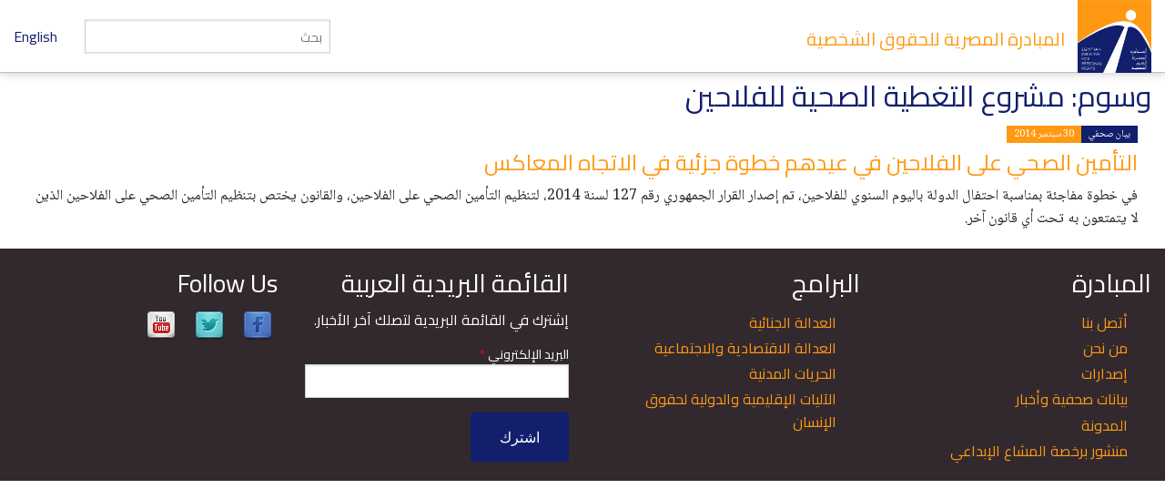

--- FILE ---
content_type: text/html; charset=utf-8
request_url: https://eipr.org/tags/%D9%85%D8%B4%D8%B1%D9%88%D8%B9-%D8%A7%D9%84%D8%AA%D8%BA%D8%B7%D9%8A%D8%A9-%D8%A7%D9%84%D8%B5%D8%AD%D9%8A%D8%A9-%D9%84%D9%84%D9%81%D9%84%D8%A7%D8%AD%D9%8A%D9%86
body_size: 5208
content:
<!DOCTYPE html>
<!-- Sorry no IE7 support! -->
<!-- @see http://foundation.zurb.com/docs/index.html#basicHTMLMarkup -->

<!--[if IE 8]><html class="no-js lt-ie9" lang="ar" dir="rtl"> <![endif]-->
<!--[if gt IE 8]><!--> <html class="no-js" lang="ar" dir="rtl"> <!--<![endif]-->
<head>
  <meta charset="utf-8" />
<meta name="Generator" content="Drupal 7 (http://drupal.org)" />
<link href="/tags/%D9%85%D8%B4%D8%B1%D9%88%D8%B9-%D8%A7%D9%84%D8%AA%D8%BA%D8%B7%D9%8A%D8%A9-%D8%A7%D9%84%D8%B5%D8%AD%D9%8A%D8%A9-%D9%84%D9%84%D9%81%D9%84%D8%A7%D8%AD%D9%8A%D9%86" rel="alternate" hreflang="ar" />
<link href="/en/taxonomy/term/1361" rel="alternate" hreflang="en" />
<link rel="canonical" href="/tags/%D9%85%D8%B4%D8%B1%D9%88%D8%B9-%D8%A7%D9%84%D8%AA%D8%BA%D8%B7%D9%8A%D8%A9-%D8%A7%D9%84%D8%B5%D8%AD%D9%8A%D8%A9-%D9%84%D9%84%D9%81%D9%84%D8%A7%D8%AD%D9%8A%D9%86" />
<link rel="shortlink" href="/taxonomy/term/1361" />
<link rel="shortcut icon" href="https://eipr.org/sites/all/themes/eipr_theme/favicon.ico" />
<meta name="viewport" content="width=device-width, initial-scale=1.0" />
<meta http-equiv="ImageToolbar" content="false" />
  <title>وسوم: مشروع التغطية الصحية للفلاحين | المبادرة المصرية للحقوق الشخصية</title>
  <link rel="stylesheet" href="https://eipr.org/sites/default/files/css/css_37UrSopylIXHsBeTUewrpvuk1zvG5RvgG9GjtqzpB3o.css" />
<link rel="stylesheet" href="https://eipr.org/sites/default/files/css/css_J_ohCc4QbnxDfnfgjYYxwNiWCtINl1cXgwvMeKXbRBE.css" />
<link rel="stylesheet" href="https://eipr.org/sites/default/files/css/css_rzaY4ySU-gfEaDe3vqmE0XWvgkNEnw7bi-8_0qNMisE.css" />
<link rel="stylesheet" href="https://eipr.org/sites/default/files/css/css_BL5NM_VLF49l-8DQuiZavze3GytJm3PchMreJsouyus.css" />
  <script src="https://eipr.org/sites/default/files/js/js_mOx0WHl6cNZI0fqrVldT0Ay6Zv7VRFDm9LexZoNN_NI.js"></script>
<script>document.createElement( "picture" );</script>
<script src="https://eipr.org/sites/default/files/js/js_GOikDsJOX04Aww72M-XK1hkq4qiL_1XgGsRdkL0XlDo.js"></script>
<script src="https://eipr.org/sites/default/files/js/js_jO9lnNtXPrEzSCKDnID__CEMS3W_tNf3nJtkJbsqKas.js"></script>
<script src="https://www.googletagmanager.com/gtag/js?id=G-CD1SDME3TL"></script>
<script>window.dataLayer = window.dataLayer || [];function gtag(){dataLayer.push(arguments)};gtag("js", new Date());gtag("set", "developer_id.dMDhkMT", true);gtag("config", "G-CD1SDME3TL", {"groups":"default","anonymize_ip":true});</script>
<script src="https://eipr.org/sites/default/files/js/js__iH934giAlZ-0kZ9_CYOwL3I8pEoVFyNmAajxNiQBYA.js"></script>
<script>jQuery.extend(Drupal.settings, {"basePath":"\/","pathPrefix":"","setHasJsCookie":0,"ajaxPageState":{"theme":"eipr_theme","theme_token":"yrjkV7Hx9Q7Uv_QleePF71HvJFTLkflyND1xycDtSXM","js":{"sites\/all\/modules\/contrib\/picture\/picturefill\/picturefill.min.js":1,"sites\/all\/modules\/contrib\/picture\/picture.min.js":1,"sites\/all\/modules\/contrib\/jquery_update\/replace\/jquery\/1.12\/jquery.min.js":1,"0":1,"misc\/jquery-extend-3.4.0.js":1,"misc\/jquery-html-prefilter-3.5.0-backport.js":1,"misc\/jquery.once.js":1,"misc\/drupal.js":1,"sites\/all\/modules\/contrib\/jquery_update\/js\/jquery_browser.js":1,"public:\/\/languages\/ar_GMNriwBByhoaaqd-yxYHqOoG31eNINTMNuUg3IWjhMQ.js":1,"sites\/all\/modules\/contrib\/google_analytics\/googleanalytics.js":1,"https:\/\/www.googletagmanager.com\/gtag\/js?id=G-CD1SDME3TL":1,"1":1,"sites\/all\/themes\/zurb_foundation\/js\/vendor\/modernizr.js":1,"sites\/all\/themes\/eipr_theme\/js\/foundation.min.js":1,"sites\/all\/themes\/eipr_theme\/js\/libs.min.js":1,"sites\/all\/themes\/eipr_theme\/js\/app.min.js":1},"css":{"modules\/system\/system.base.css":1,"modules\/system\/system.base-rtl.css":1,"modules\/system\/system.menus-rtl.css":1,"modules\/system\/system.messages.css":1,"modules\/system\/system.messages-rtl.css":1,"modules\/system\/system.theme.css":1,"modules\/system\/system.theme-rtl.css":1,"modules\/book\/book.css":1,"modules\/book\/book-rtl.css":1,"modules\/field\/theme\/field.css":1,"modules\/field\/theme\/field-rtl.css":1,"sites\/all\/modules\/contrib\/footnotes\/footnotes.css":1,"sites\/all\/modules\/contrib\/footnotes\/footnotes-rtl.css":1,"modules\/node\/node.css":1,"sites\/all\/modules\/contrib\/picture\/picture_wysiwyg.css":1,"modules\/search\/search.css":1,"modules\/search\/search-rtl.css":1,"modules\/user\/user.css":1,"modules\/user\/user-rtl.css":1,"sites\/all\/modules\/contrib\/views\/css\/views.css":1,"sites\/all\/modules\/contrib\/views\/css\/views-rtl.css":1,"sites\/all\/modules\/contrib\/ctools\/css\/ctools.css":1,"sites\/all\/modules\/contrib\/panels\/css\/panels.css":1,"sites\/all\/libraries\/fontello\/css\/fontello.css":1,"sites\/all\/modules\/contrib\/social_media_links\/social_media_links.css":1,"sites\/all\/themes\/eipr_theme\/css\/normalize.css":1,"sites\/all\/themes\/eipr_theme\/css\/foundation.min.css":1,"sites\/all\/themes\/eipr_theme\/css\/eipr_theme.css":1,"public:\/\/css\/eipr_theme-auto-rtl.css":1,"sites\/all\/themes\/eipr_theme\/fonts\/foundation-icons\/foundation-icons.css":1}},"googleanalytics":{"account":["G-CD1SDME3TL"],"trackOutbound":1,"trackMailto":1,"trackDownload":1,"trackDownloadExtensions":"7z|aac|arc|arj|asf|asx|avi|bin|csv|doc(x|m)?|dot(x|m)?|exe|flv|gif|gz|gzip|hqx|jar|jpe?g|js|mp(2|3|4|e?g)|mov(ie)?|msi|msp|pdf|phps|png|ppt(x|m)?|pot(x|m)?|pps(x|m)?|ppam|sld(x|m)?|thmx|qtm?|ra(m|r)?|sea|sit|tar|tgz|torrent|txt|wav|wma|wmv|wpd|xls(x|m|b)?|xlt(x|m)|xlam|xml|z|zip"},"currentPath":"taxonomy\/term\/1361","currentPathIsAdmin":false,"urlIsAjaxTrusted":{"\/tags\/%D9%85%D8%B4%D8%B1%D9%88%D8%B9-%D8%A7%D9%84%D8%AA%D8%BA%D8%B7%D9%8A%D8%A9-%D8%A7%D9%84%D8%B5%D8%AD%D9%8A%D8%A9-%D9%84%D9%84%D9%81%D9%84%D8%A7%D8%AD%D9%8A%D9%86":true}});</script>
  <!--[if lt IE 9]>
		<script src="http://html5shiv.googlecode.com/svn/trunk/html5.js"></script>
	<![endif]-->
</head>
<body class="html not-front not-logged-in no-sidebars page-taxonomy page-taxonomy-term page-taxonomy-term- page-taxonomy-term-1361 i18n-ar lang-ar section-tags" >
  <div class="skip-link">
    <a href="#main-content" class="element-invisible element-focusable">تجاوز إلى المحتوى الرئيسي</a>
  </div>
    <!--.page -->
<div role="document" class="page">

  <!--.l-header -->
  <header role="banner" class="l-header">
    <!-- Title, slogan and menu -->
    <section class="row collapse">
      <div class="columns">
        <a href="/" rel="home" title="المبادرة المصرية للحقوق الشخصية الرئيسية"><img class="logo" typeof="foaf:Image" src="https://eipr.org/sites/all/themes/eipr_theme/logo.png" alt="المبادرة المصرية للحقوق الشخصية logo" title="المبادرة المصرية للحقوق الشخصية الرئيسية" /></a>        <h1 id="site-name" class="hide-for-small">
          <a href="/" title="الرئيسية" rel="home"><span>المبادرة المصرية للحقوق الشخصية</span></a>
        </h1>
        <a href="/en" class="site-language-switcher en">English</a>                  <div class="search-form-wrapper">
            <form action="/search" method="get" id="search-form" accept-charset="UTF-8">
              <input type="text" id="edit-keywords" name="keywords" value="" size="20" maxlength="128" class="form-text" placeholder="بحث">
            </form>
          </div>
              </div>
    </section>
    <!-- End title, slogan and menu -->
      </header>
  <!--/.l-header -->
    
  
  <!--.l-main -->
  <main role="main" class="l-main">
    <!-- .l-main region -->
    <div class="main">
      <div class="page-title-container">
                            <h1 id="page-title" class="title">وسوم: مشروع التغطية الصحية للفلاحين</h1>
                  
                                    
              </div>
        
      
    <div class="row" >
  <div class="medium-12 columns">
    <div class="panel-pane pane-views-panes pane-articles-panel-pane-articles-term views-row-spacing"  >
  
      
  
  <div class="pane-content">
    <div class="view view-articles view-id-articles view-display-id-panel_pane_articles_term view-dom-id-bdf5c7fd6757bb5d9410614a13507fd5">
        
  
  
      <div class="view-content">
        <div class="views-row views-row-1 views-row-odd views-row-first views-row-last">
    <article  about="/press/2014/09/%D8%A7%D9%84%D8%AA%D8%A3%D9%85%D9%8A%D9%86-%D8%A7%D9%84%D8%B5%D8%AD%D9%8A-%D8%B9%D9%84%D9%89-%D8%A7%D9%84%D9%81%D9%84%D8%A7%D8%AD%D9%8A%D9%86-%D9%81%D9%8A-%D8%B9%D9%8A%D8%AF%D9%87%D9%85-%D8%AE%D8%B7%D9%88%D8%A9-%D8%AC%D8%B2%D8%A6%D9%8A%D8%A9-%D9%81%D9%8A-%D8%A7%D9%84%D8%A7%D8%AA%D8%AC%D8%A7%D9%87-%D8%A7%D9%84%D9%85%D8%B9%D8%A7%D9%83%D8%B3" typeof="sioc:Item foaf:Document" class="ds-1col node node-article node-promoted view-mode-list_item clearfix">

  
  <span class="label secondary">بيان صحفي</span><span class="label">30 سبتمبر 2014</span><div class="field field-name-title field-type-ds field-label-hidden field-wrapper"><h3><a href="/press/2014/09/%D8%A7%D9%84%D8%AA%D8%A3%D9%85%D9%8A%D9%86-%D8%A7%D9%84%D8%B5%D8%AD%D9%8A-%D8%B9%D9%84%D9%89-%D8%A7%D9%84%D9%81%D9%84%D8%A7%D8%AD%D9%8A%D9%86-%D9%81%D9%8A-%D8%B9%D9%8A%D8%AF%D9%87%D9%85-%D8%AE%D8%B7%D9%88%D8%A9-%D8%AC%D8%B2%D8%A6%D9%8A%D8%A9-%D9%81%D9%8A-%D8%A7%D9%84%D8%A7%D8%AA%D8%AC%D8%A7%D9%87-%D8%A7%D9%84%D9%85%D8%B9%D8%A7%D9%83%D8%B3">التأمين الصحي على الفلاحين في عيدهم خطوة جزئية في الاتجاه المعاكس</a></h3></div><div class="body field"><p>في خطوة مفاجئة بمناسبة احتفال الدولة باليوم السنوي للفلاحين، تم إصدار القرار الجمهوري رقم 127 لسنة 2014، لتنظيم التأمين الصحي على الفلاحين، والقانون يختص بتنظيم التأمين الصحي على الفلاحين الذين لا يتمتعون به تحت أي قانون آخر.</p></div></article>

  </div>
    </div>
  
  
  
  
  
  
</div>  </div>

  
  </div>
  </div>
</div>
  
      </div>
    <!--/.l-main region -->
  </main>
  <!--/.l-main -->

  
  <!--.l-footer -->
  <footer class="l-footer row" role="contentinfo">
      </footer>
  <!--/.l-footer -->

      <!--.footer-columns -->
    <section class="row l-footer-columns spacing top">
              <div class="footer-first medium-3 columns">
            <section class="block block-menu block-menu-menu-site-tree">
  
        <h2 class="block-title">المبادرة</h2>
    
    <ul class="menu"><li class="first leaf"><a href="/%D8%A7%D8%AA%D8%B5%D9%84-%D8%A8%D9%86%D8%A7">أتصل بنا</a></li>
<li class="leaf"><a href="/%D9%85%D9%86-%D9%86%D8%AD%D9%86">من نحن</a></li>
<li class="leaf"><a href="/publications">إصدارات</a></li>
<li class="leaf"><a href="/press">بيانات صحفية وأخبار</a></li>
<li class="leaf"><a href="/blog">المدونة</a></li>
<li class="last leaf"><a href="/%D9%85%D9%86%D8%B4%D9%88%D8%B1-%D8%A8%D8%B1%D8%AE%D8%B5%D8%A9-%D8%A7%D9%84%D9%85%D8%B4%D8%A7%D8%B9-%D8%A7%D9%84%D8%A5%D8%A8%D8%AF%D8%A7%D8%B9%D9%8A">منشور برخصة المشاع الإبداعي</a></li>
</ul>  
  </section>        </div>
                    <div class="footer-second medium-3 columns">
            <section class="block block-views block-views-taxonomy-block-programs-menu">
  
        <h2 class="block-title">البرامج</h2>
    
    <div class="view view-taxonomy view-id-taxonomy view-display-id-block_programs_menu view-dom-id-762d32a1a85d4605245b5de2212ad075">
        
  
  
      <div class="view-content">
          <ul class="menu">          <li class="views-row views-row-1 views-row-odd views-row-first leaf">  
  <div class="views-field views-field-name">        <span class="field-content"><a href="/programs/%D8%A7%D9%84%D8%B9%D8%AF%D8%A7%D9%84%D8%A9-%D8%A7%D9%84%D8%AC%D9%86%D8%A7%D8%A6%D9%8A%D8%A9">العدالة الجنائية</a></span>  </div></li>
          <li class="views-row views-row-2 views-row-even leaf">  
  <div class="views-field views-field-name">        <span class="field-content"><a href="/programs/%D8%A7%D9%84%D8%B9%D8%AF%D8%A7%D9%84%D8%A9-%D8%A7%D9%84%D8%A7%D9%82%D8%AA%D8%B5%D8%A7%D8%AF%D9%8A%D8%A9-%D9%88%D8%A7%D9%84%D8%A7%D8%AC%D8%AA%D9%85%D8%A7%D8%B9%D9%8A%D8%A9">العدالة الاقتصادية والاجتماعية</a></span>  </div></li>
          <li class="views-row views-row-3 views-row-odd leaf">  
  <div class="views-field views-field-name">        <span class="field-content"><a href="/programs/%D8%A7%D9%84%D8%AD%D8%B1%D9%8A%D8%A7%D8%AA-%D8%A7%D9%84%D9%85%D8%AF%D9%86%D9%8A%D8%A9">الحريات المدنية</a></span>  </div></li>
          <li class="views-row views-row-4 views-row-even views-row-last leaf">  
  <div class="views-field views-field-name">        <span class="field-content"><a href="/taxonomy/term/411">الآليات الإقليمية والدولية لحقوق الإنسان‬‎</a></span>  </div></li>
      </ul>    </div>
  
  
  
  
  
  
</div>  
  </section>        </div>
                    <div class="footer-third medium-3 columns">
            <section class="block block-mailchimp-signup block-mailchimp-signup-eipr-arabic-mailing-list">
  
        <h2 class="block-title">القائمة البريدية العربية</h2>
    
    <form class="mailchimp-signup-subscribe-form" action="/tags/%D9%85%D8%B4%D8%B1%D9%88%D8%B9-%D8%A7%D9%84%D8%AA%D8%BA%D8%B7%D9%8A%D8%A9-%D8%A7%D9%84%D8%B5%D8%AD%D9%8A%D8%A9-%D9%84%D9%84%D9%81%D9%84%D8%A7%D8%AD%D9%8A%D9%86" method="post" id="mailchimp-signup-subscribe-block-eipr-arabic-mailing-list-form" accept-charset="UTF-8"><div><div class="mailchimp-signup-subscribe-form-description">إشترك في القائمة البريدية لتصلك آخر الأخبار.</div><div id="mailchimp-newsletter-fd94d97637-mergefields" class="mailchimp-newsletter-mergefields"><div class="form-item form-type-textfield form-item-mergevars-EMAIL">
  <label for="edit-mergevars-email">‏البريد الإلكتروني ‏<span class="form-required" title="هذا الحقل ضروري.">*</span></label>
 <input type="text" id="edit-mergevars-email" name="mergevars[EMAIL]" value="" size="25" maxlength="128" class="form-text required" />
</div>
</div><input type="hidden" name="form_build_id" value="form-2-tBOa9H8mRuJJ3abCg8Xa1LP0p9aYYWp0y9uzgvGnY" />
<input type="hidden" name="form_id" value="mailchimp_signup_subscribe_block_eipr_arabic_mailing_list_form" />
<button class="secondary button radius form-submit" id="edit-submit" name="op" value="اشترك" type="submit">اشترك</button>
</div></form>  
  </section>        </div>
                    <div class="footer-fourth medium-3 columns">
            <section class="block block-social-media-links block-social-media-links-social-media-links">
  
        <h2 class="block-title">Follow Us</h2>
    
    <ul class="social-media-links platforms inline horizontal"><li  class="facebook first"><a href="https://www.facebook.com/EIPR.org" title="Facebook"><img src="https://eipr.org/sites/all/modules/contrib/social_media_links/libraries/elegantthemes/PNG/facebook.png" alt="Facebook icon" /></a></li><li  class="twitter"><a href="http://www.twitter.com/eipr" title="Twitter"><img src="https://eipr.org/sites/all/modules/contrib/social_media_links/libraries/elegantthemes/PNG/twitter.png" alt="Twitter icon" /></a></li><li  class="youtube_channel last"><a href="http://www.youtube.com/channel/UCgZDy4S7286fKAjFIKv63oA" title="Youtube (Channel)"><img src="https://eipr.org/sites/all/modules/contrib/social_media_links/libraries/elegantthemes/PNG/youtube.png" alt="Youtube (Channel) icon" /></a></li></ul>  
  </section>        </div>
          </section>
    <!--/.footer-columns-->
  

  </div>
<!-- Go to www.addthis.com/dashboard to customize your tools -->
<script type="text/javascript" src="//s7.addthis.com/js/300/addthis_widget.js#pubid=ra-57fe456e67704fd9"></script>
<!--/.page -->
  <script src="https://eipr.org/sites/default/files/js/js_7-q4xx5FaXgFWWma9tMCS9Q__822jcg6rhczPisS8LQ.js"></script>
    <script>
    (function ($, Drupal, window, document, undefined) {
      $(document).foundation();
    })(jQuery, Drupal, this, this.document);
  </script>
</body>
</html>
